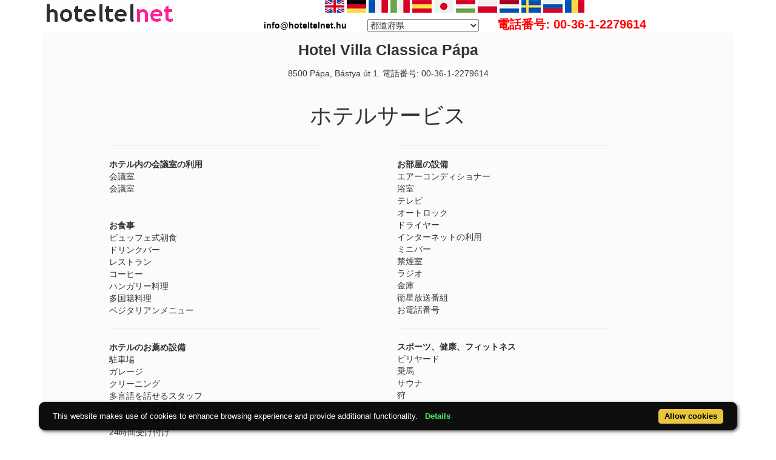

--- FILE ---
content_type: text/html; charset=UTF-8
request_url: https://www.hoteltelnet.hu/jp/hotel-villa-classica-papa-hungary/szallodai-szolgaltatasok.html
body_size: 7385
content:
<!DOCTYPE html><html lang="ja"><head><meta charset="utf-8"><meta http-equiv="X-UA-Compatible" content="IE=edge">
<title>ホテルサービス - ✔️ Hotel Villa Classica Pápa</title>
<meta name="keyword" content="ホテルサービス - ✔️ Hotel Villa Classica Pápa">
<meta name="description" content="ホテルサービス - ✔️ Hotel Villa Classica Pápa">
<meta name="viewport" content="width=device-width, initial-scale=1">
<meta name="subject" content="travel, reise, hotels, apartments, accomodations, budapest, hungary, wellness hotel, thermal hotel, balaton">
 <meta name="robots" content="index, follow, all">
<meta name="distribution" content="global"> 
<meta name="audience" content="all">
<meta property="og:title" content="ホテルサービス - ✔️ Hotel Villa Classica Pápa" />
<meta property="og:description" content="ホテルサービス - ✔️ Hotel Villa Classica Pápa" />
<meta property="og:url" content="https://www.hoteltelnet.hu/jp/hotel-villa-classica-papa-hungary/szallodai-szolgaltatasok.html" />
<meta property="og:image" content="https://www.hoteltelnet.hu/img/hotel/198/hotel-in-papa-hotel-villa-classica-papa-reception.jpg" />
<meta property="og:type" content="website" />
<link rel="shortcut icon" href="/favicon.ico" type="image/x-icon">
<link rel="stylesheet" href="https://cdnjs.cloudflare.com/ajax/libs/twitter-bootstrap/3.4.1/css/bootstrap.min.css" integrity="sha512-Dop/vW3iOtayerlYAqCgkVr2aTr2ErwwTYOvRFUpzl2VhCMJyjQF0Q9TjUXIo6JhuM/3i0vVEt2e/7QQmnHQqw==" crossorigin="anonymous" />
<link rel="stylesheet" href="https://cdnjs.cloudflare.com/ajax/libs/bootstrap-select/1.13.18/css/bootstrap-select.min.css" integrity="sha512-ARJR74swou2y0Q2V9k0GbzQ/5vJ2RBSoCWokg4zkfM29Fb3vZEQyv0iWBMW/yvKgyHSR/7D64pFMmU8nYmbRkg==" crossorigin="anonymous" />
<link rel="stylesheet" href="/tpl/assets/css/style.css">
<link rel="stylesheet" href="/tpl/assets/css/responsive.css">
<link rel="stylesheet" href="https://cdnjs.cloudflare.com/ajax/libs/iCheck/1.0.3/skins/all.min.css" integrity="sha512-wcKDxok85zB8F9HzgUwzzzPKJhHG7qMfC7bSKrZcFTC2wZXVhmgKNXYuid02cHVnFSC8KOJCXQ8M83UVA7v5Bw==" crossorigin="anonymous" />
<link rel="alternate" hreflang="en" href="https://www.hoteltelnet.hu/en/hotel-villa-classica-papa-hungary/szallodai-szolgaltatasok.html" /><link rel="alternate" hreflang="hu" href="https://www.hoteltelnet.hu/hu/hotel-villa-classica-papa-hungary/szallodai-szolgaltatasok.html" /><link rel="alternate" hreflang="de" href="https://www.hoteltelnet.hu/de/hotel-villa-classica-papa-hungary/szallodai-szolgaltatasok.html" /><link rel="alternate" hreflang="es" href="https://www.hoteltelnet.hu/es/hotel-villa-classica-papa-hungary/szallodai-szolgaltatasok.html" /><link rel="alternate" hreflang="nl" href="https://www.hoteltelnet.hu/nl/hotel-villa-classica-papa-hungary/szallodai-szolgaltatasok.html" /><link rel="alternate" hreflang="ja" href="https://www.hoteltelnet.hu/jp/hotel-villa-classica-papa-hungary/szallodai-szolgaltatasok.html" /><link rel="alternate" hreflang="sv" href="https://www.hoteltelnet.hu/se/hotel-villa-classica-papa-hungary/szallodai-szolgaltatasok.html" /><link rel="alternate" hreflang="ro" href="https://www.hoteltelnet.hu/ro/hotel-villa-classica-papa-hungary/szallodai-szolgaltatasok.html" /><link rel="alternate" hreflang="fr" href="https://www.hoteltelnet.hu/fr/hotel-villa-classica-papa-hungary/szallodai-szolgaltatasok.html" /><link rel="alternate" hreflang="it" href="https://www.hoteltelnet.hu/it/hotel-villa-classica-papa-hungary/szallodai-szolgaltatasok.html" /><link rel="alternate" hreflang="pl" href="https://www.hoteltelnet.hu/pl/hotel-villa-classica-papa-hungary/szallodai-szolgaltatasok.html" /><link rel="alternate" hreflang="ru" href="https://www.hoteltelnet.hu/ru/hotel-villa-classica-papa-hungary/szallodai-szolgaltatasok.html" />
<link rel="alternate" type="application/rss+xml" title="RSS Feed - Articles" href="/jp/feed.xml" />
<link rel="alternate" type="application/rss+xml" title="RSS Feed - Akciós szállás csomagok" href="/packagerss.xml" />
</head><body>
<div class="container">
<a href="https://www.hoteltelnet.hu/hu/"><img style="float:left; width:220px; height:40px;" src="/tpl/assets/img/logo.png"  alt="Hoteltelnet" title="Hoteltelnet"></a>
<div class="center">               
<a href="/en/hotel-villa-classica-papa-hungary/szallodai-szolgaltatasok.html" class="flag_en" data-toggle="tooltip" data-placement="bottom" title="English"></a>
<a href="/de/hotel-villa-classica-papa-hungary/szallodai-szolgaltatasok.html" class="flag_de" data-toggle="tooltip" data-placement="bottom" title="Deutsch"></a>
<a href="/fr/hotel-villa-classica-papa-hungary/szallodai-szolgaltatasok.html" class="flag_fr" data-toggle="tooltip" data-placement="bottom" title="Française"></a>
<a href="/it/hotel-villa-classica-papa-hungary/szallodai-szolgaltatasok.html" class="flag_it" data-toggle="tooltip" data-placement="bottom" title="Italiano"></a>
<a href="/es/hotel-villa-classica-papa-hungary/szallodai-szolgaltatasok.html" class="flag_es" data-toggle="tooltip" data-placement="bottom" title="Español"></a>
<a href="/jp/hotel-villa-classica-papa-hungary/szallodai-szolgaltatasok.html" class="flag_jp" data-toggle="tooltip" data-placement="bottom" title="日本語"></a>
<a href="/hu/hotel-villa-classica-papa-hungary/szallodai-szolgaltatasok.html" class="flag_hu" data-toggle="tooltip" data-placement="bottom" title="Magyar"></a>
<a href="/pl/hotel-villa-classica-papa-hungary/szallodai-szolgaltatasok.html" class="flag_pl" data-toggle="tooltip" data-placement="bottom" title="Polski"></a>
<a href="/nl/hotel-villa-classica-papa-hungary/szallodai-szolgaltatasok.html" class="flag_nl" data-toggle="tooltip" data-placement="bottom" title="Nederlands"></a>
<a href="/se/hotel-villa-classica-papa-hungary/szallodai-szolgaltatasok.html" class="flag_se" data-toggle="tooltip" data-placement="bottom" title="Svenska"></a>
<a href="/ru/hotel-villa-classica-papa-hungary/szallodai-szolgaltatasok.html" class="flag_ru" data-toggle="tooltip" data-placement="bottom" title="Pусский"></a>
<a href="/ro/hotel-villa-classica-papa-hungary/szallodai-szolgaltatasok.html" class="flag_ro" data-toggle="tooltip" data-placement="bottom" title="Românesc"></a>
<br>
<span style="color:black; padding-right:30px; font-weight:bold">info@hoteltelnet.hu</span> <select onchange='javascript:document.location = this.value;'><option>都道府県</option><option value='https://www.hoteltelnet.hu/jp/city/badacsony/'>Badacsony</option><option value='https://www.hoteltelnet.hu/jp/city/baja/'>Baja</option><option value='https://www.hoteltelnet.hu/jp/city/balatonalmadi/'>Balatonalmádi</option><option value='https://www.hoteltelnet.hu/jp/city/balatonboglar/'>Balatonboglár</option><option value='https://www.hoteltelnet.hu/jp/city/balatonfured/'>Balatonfüred</option><option value='https://www.hoteltelnet.hu/jp/city/balatongyorok/'>Balatongyörök</option><option value='https://www.hoteltelnet.hu/jp/city/balatonkenese/'>Balatonkenese</option><option value='https://www.hoteltelnet.hu/jp/city/balatonlelle/'>Balatonlelle</option><option value='https://www.hoteltelnet.hu/jp/city/balatonszarszo/'>Balatonszárszó</option><option value='https://www.hoteltelnet.hu/jp/city/balatonszemes/'>Balatonszemes</option><option value='https://www.hoteltelnet.hu/jp/city/balatonvilagos/'>Balatonvilágos</option><option value='https://www.hoteltelnet.hu/jp/city/bank/'>Bánk</option><option value='https://www.hoteltelnet.hu/jp/city/bekescsaba/'>Békéscsaba</option><option value='https://www.hoteltelnet.hu/jp/city/biatorbagy/'>Biatorbágy</option><option value='https://www.hoteltelnet.hu/jp/city/bikacs-kistape/'>Bikács-Kistápé</option><option value='https://www.hoteltelnet.hu/jp/city/budakeszi/'>Budakeszi</option><option value='https://www.hoteltelnet.hu/jp/city/budapest/'>Budapest</option><option value='https://www.hoteltelnet.hu/jp/city/bugyi/'>Bugyi</option><option value='https://www.hoteltelnet.hu/jp/city/buk/'>Bük</option><option value='https://www.hoteltelnet.hu/jp/city/bukfurdo/'>Bükfürdő</option><option value='https://www.hoteltelnet.hu/jp/city/cegled/'>Cegléd</option><option value='https://www.hoteltelnet.hu/jp/city/celldomolk/'>Celldömölk</option><option value='https://www.hoteltelnet.hu/jp/city/cserkeszolo/'>Cserkeszőlő</option><option value='https://www.hoteltelnet.hu/jp/city/debrecen/'>Debrecen</option><option value='https://www.hoteltelnet.hu/jp/city/demjen/'>Demjén</option><option value='https://www.hoteltelnet.hu/jp/city/dunapataj/'>Dunapataj</option><option value='https://www.hoteltelnet.hu/jp/city/eger/'>Eger</option><option value='https://www.hoteltelnet.hu/jp/city/egerszalok/'>Egerszalók</option><option value='https://www.hoteltelnet.hu/jp/city/erd/'>Érd</option><option value='https://www.hoteltelnet.hu/jp/city/esztergom/'>Esztergom</option><option value='https://www.hoteltelnet.hu/jp/city/felsotarkany-bukk/'>Felsőtárkány-Bükk</option><option value='https://www.hoteltelnet.hu/jp/city/galyateto/'>Galyatető</option><option value='https://www.hoteltelnet.hu/jp/city/gardony/'>Gárdony</option><option value='https://www.hoteltelnet.hu/jp/city/god/'>Göd</option><option value='https://www.hoteltelnet.hu/jp/city/godollo/'>Gödöllő</option><option value='https://www.hoteltelnet.hu/jp/city/gosztola/'>Gosztola</option><option value='https://www.hoteltelnet.hu/jp/city/gyenesdias/'>Gyenesdiás</option><option value='https://www.hoteltelnet.hu/jp/city/gyomro/'>Gyömrő</option><option value='https://www.hoteltelnet.hu/jp/city/gyor/'>Győr</option><option value='https://www.hoteltelnet.hu/jp/city/gyula/'>Gyula</option><option value='https://www.hoteltelnet.hu/jp/city/hajduszoboszlo/'>Hajdúszoboszló</option><option value='https://www.hoteltelnet.hu/jp/city/harkany/'>Harkány</option><option value='https://www.hoteltelnet.hu/jp/city/hedervar/'>Hédervár</option><option value='https://www.hoteltelnet.hu/jp/city/herceghalom/'>Herceghalom</option><option value='https://www.hoteltelnet.hu/jp/city/heviz/'>Hévíz</option><option value='https://www.hoteltelnet.hu/jp/city/holloko/'>Hollókő</option><option value='https://www.hoteltelnet.hu/jp/city/inarcs/'>Inárcs</option><option value='https://www.hoteltelnet.hu/jp/city/jaszapati/'>Jászapáti</option><option value='https://www.hoteltelnet.hu/jp/city/kecskemet/'>Kecskemét</option><option value='https://www.hoteltelnet.hu/jp/city/keszthely/'>Keszthely</option><option value='https://www.hoteltelnet.hu/jp/city/kiskoros/'>Kiskőrös</option><option value='https://www.hoteltelnet.hu/jp/city/kistelek/'>Kistelek</option><option value='https://www.hoteltelnet.hu/jp/city/kormend/'>Körmend</option><option value='https://www.hoteltelnet.hu/jp/city/koszeg/'>Kőszeg</option><option value='https://www.hoteltelnet.hu/jp/city/lenti/'>Lenti</option><option value='https://www.hoteltelnet.hu/jp/city/mako/'>Makó</option><option value='https://www.hoteltelnet.hu/jp/city/matrahaza/'>Mátraháza</option><option value='https://www.hoteltelnet.hu/jp/city/matraszentimre/'>Mátraszentimre</option><option value='https://www.hoteltelnet.hu/jp/city/mezokovesd/'>Mezőkövesd</option><option value='https://www.hoteltelnet.hu/jp/city/miskolc/'>Miskolc</option><option value='https://www.hoteltelnet.hu/jp/city/miskolctapolca/'>Miskolctapolca</option><option value='https://www.hoteltelnet.hu/jp/city/mogyorod/'>Mogyoród</option><option value='https://www.hoteltelnet.hu/jp/city/mor/'>Mór</option><option value='https://www.hoteltelnet.hu/jp/city/morahalom/'>Mórahalom</option><option value='https://www.hoteltelnet.hu/jp/city/mosonmagyarovar/'>Mosonmagyaróvár</option><option value='https://www.hoteltelnet.hu/jp/city/murau/'>Murau</option><option value='https://www.hoteltelnet.hu/jp/city/nagykanizsa/'>Nagykanizsa</option><option value='https://www.hoteltelnet.hu/jp/city/noszvaj/'>Noszvaj</option><option value='https://www.hoteltelnet.hu/jp/city/nyiradony/'>Nyíradony</option><option value='https://www.hoteltelnet.hu/jp/city/nyiregyhaza/'>Nyíregyháza</option><option value='https://www.hoteltelnet.hu/jp/city/oroshaza-gyoparosfurdo/'>Orosháza-Gyopárosfürdő</option><option value='https://www.hoteltelnet.hu/jp/city/papa/'>Pápa</option><option value='https://www.hoteltelnet.hu/jp/city/paty/'>Páty</option><option value='https://www.hoteltelnet.hu/jp/city/pecs/'>Pécs</option><option value='https://www.hoteltelnet.hu/jp/city/poroszlo/'>Poroszló</option><option value='https://www.hoteltelnet.hu/jp/city/rabafuzes/'>Rábafüzes</option><option value='https://www.hoteltelnet.hu/jp/city/rackeve/'>Ráckeve</option><option value='https://www.hoteltelnet.hu/jp/city/sarvar/'>Sárvár</option><option value='https://www.hoteltelnet.hu/jp/city/sikonda/'>Sikonda</option><option value='https://www.hoteltelnet.hu/jp/city/simontornya/'>Simontornya</option><option value='https://www.hoteltelnet.hu/jp/city/siofok/'>Siófok</option><option value='https://www.hoteltelnet.hu/jp/city/sobor/'>Sobor</option><option value='https://www.hoteltelnet.hu/jp/city/sopron/'>Sopron</option><option value='https://www.hoteltelnet.hu/jp/city/sumeg/'>Sümeg</option><option value='https://www.hoteltelnet.hu/jp/city/szeged/'>Szeged</option><option value='https://www.hoteltelnet.hu/jp/city/szekesfehervar/'>Székesfehérvár</option><option value='https://www.hoteltelnet.hu/jp/city/szentgotthard/'>Szentgotthárd</option><option value='https://www.hoteltelnet.hu/jp/city/szigetszentmiklos/'>Szigetszentmiklós</option><option value='https://www.hoteltelnet.hu/jp/city/szilvasvarad/'>Szilvásvárad</option><option value='https://www.hoteltelnet.hu/jp/city/tarcal/'>Tarcal</option><option value='https://www.hoteltelnet.hu/jp/city/tatabanya/'>Tatabánya</option><option value='https://www.hoteltelnet.hu/jp/city/tihany/'>Tihany</option><option value='https://www.hoteltelnet.hu/jp/city/tiszafured/'>Tiszafüred</option><option value='https://www.hoteltelnet.hu/jp/city/tiszakecske/'>Tiszakécske</option><option value='https://www.hoteltelnet.hu/jp/city/tokaj/'>Tokaj</option><option value='https://www.hoteltelnet.hu/jp/city/torokbalint/'>Törökbálint</option><option value='https://www.hoteltelnet.hu/jp/city/ujhartyan/'>Újhartyán</option><option value='https://www.hoteltelnet.hu/jp/city/vecses/'>Vecsés</option><option value='https://www.hoteltelnet.hu/jp/city/veszprem/'>Veszprém</option><option value='https://www.hoteltelnet.hu/jp/city/visegrad/'>Visegrád</option><option value='https://www.hoteltelnet.hu/jp/city/vonyarcvashegy/'>Vonyarcvashegy</option><option value='https://www.hoteltelnet.hu/jp/city/zalakaros/'>Zalakaros</option><option value='https://www.hoteltelnet.hu/jp/city/zalaszentgrot/'>Zalaszentgrót</option><option value='https://www.hoteltelnet.hu/jp/city/zsambek/'>Zsámbék</option></select><span style="color:red; font-size:20px; padding-left:30px; font-weight:bold;">電話番号: 00-36-1-2279614</span>
</div></div>
<div class="content-area single-property p0" style="background-color: #FFF;">
		<script src="https://code.jquery.com/jquery-3.6.0.slim.min.js" integrity="sha256-u7e5khyithlIdTpu22PHhENmPcRdFiHRjhAuHcs05RI=" crossorigin="anonymous"></script>
		<div class="container">
		<div class="clearfix">
		<div class="col-md-12" style="background-color: rgb(251, 251, 251);">
		<div>
		<div class="single-property-wrapper">
		<div class="section">
		<div class="center"><h1 style="font-size:25px; margin:0px; font-weight:bold;">Hotel Villa Classica Pápa</h1>
	</div>
		</div>
		
		<div class="center" style="float:none;">
		
		<div class="col-md-12 center-block">
		
		8500 Pápa, Bástya út 1.
		電話番号: 00-36-1-2279614
		</div>
		</div>
		<div class="clear"> </div>
		<div class="s-property-content"> <br><div class="center"><h2>ホテルサービス</h2></div>
		<div class="row"><div class="col-md-4 col-md-offset-1 col-sm-12">
		<hr><b>ホテル内の会議室の利用</b><br>会議室<br>会議室<br><hr><b>お食事</b><br>ビュッフェ式朝食<br>ドリンクバー<br>レストラン<br>コーヒー<br>ハンガリー料理<br>多国籍料理<br>ベジタリアンメニュー<br><hr><b>ホテルのお薦め設備</b><br>駐車場<br>ガレージ<br>クリーニング<br>多言語を話せるスタッフ<br>プログラムの構成<br>ペットの許可<br>24時間受け付け<br>ルームサービス<br></div><div class="col-md-4 col-md-offset-1 col-sm-12"><hr><b>お部屋の設備</b><br>エアーコンディショナー<br>浴室<br>テレビ<br>オートロック<br>ドライヤー<br>インターネットの利用<br>ミニバー<br>禁煙室<br>ラジオ<br>金庫<br>衛星放送番組<br>お電話番号<br><hr><b>スポーツ、健康、フィットネス</b><br>ビリヤード<br>乗馬<br>サウナ<br>狩<br>
		
		</div></div><br><div class="center">
		<div class="vissza-gomb-szurke">
		<a href='/jp/hotel-villa-classica-papa-hungary/'> ✔️ Hotel Villa Classica Pápa ****</a> 宿泊施設に戻る
		
		</div></div>
		</div></div>
		
		</div></div>
			<div class="center"><div class="cim-doboz2"><a style="color:#000;" id="akcioscsomagok">パッケージの特典 - Hotel Villa Classica Pápa</a></div> </div><br>
			<div class='csomag-ar' style='text-align:left; margin-bottom:5px;'>
			<img class='kep-keret' alt='✔️ Hotel Villa Classica Pápa' style='width:150px; height:100px; float:left; margin-right:10px;' src='/img/hotel/198/index.jpg'><a href='pack-19772-✔️-napi-ar-a-papai-hotel-villa-classicaban.html' title='✔️ Napi ár a pápai Hotel Villa Classicában  (min. 1 夜)'>✔️ Napi ár a pápai Hotel Villa Classicában  (min. 1 夜) </a><b><br>2026.01.05 - 2026.12.20</b><br><p>Napi &aacute;r a p&aacute;pai Hotel Villa Classic&aacute;ban (min. 1 &eacute;j) 25.000 Ft / fő / &eacute;j &aacute;rt&oacute;l / sv&eacute;dasztalos reggeli / wellness r&eacute;szleg / f&uuml;rdők&ouml;peny haszn&aacute;lat / Safari klub / ingyenes wifi /</p><script type="application/ld+json">
			{
			"@context": "http://schema.org",
			"@type": "Event",
			"name": "✔️ Napi ár a pápai Hotel Villa Classicában (min. 1 夜)",
			"url": "https://www.hoteltelnet.hu/jp/hotel-villa-classica-papa-hungary/pack-19772-✔️-napi-ar-a-papai-hotel-villa-classicaban.html",
			"startDate": "2026-01-05 00:00:00 T00:00:00",
			"endDate": "2026-12-20 00:00:00 T23:59:59",
			"image": "https://www.hoteltelnet.hu/img/hotel/198/index.jpg",
			"description": "<p>Napi &aacute;r a p&aacute;pai Hotel Villa Classic&aacute;ban (min. 1 &eacute;j) 25.000 Ft / fő / &eacute;j &aacute;rt&oacute;l / sv&eacute;dasztalos reggeli / wellness r&eacute;szleg / f&uuml;rdők&ouml;peny haszn&aacute;lat / Safari klub / ingyenes wifi /</p>",
			"location": {
			"@type": "place",
			"address": "8500 Pápa, Bástya út 1.",
			"name": "✔️ Hotel Villa Classica Pápa"
			},
			"offers": {
			"@type": "Offer",
			"url": "https://www.hoteltelnet.hu/jp/hotel-villa-classica-papa-hungary/pack-19772-✔️-napi-ar-a-papai-hotel-villa-classicaban.html",
			"availability": "http://schema.org/InStock",
			"validFrom": "2026-01-05 00:00:00 T00:00:00",
			"validThrough": "2026-12-20 00:00:00 T23:59:59",
			"price": "25.000",
			"priceCurrency": "HUF"
			}
			}
			</script><div style="margin-left:165px;"><b>朝食のみ</b><br><a class='cim-doboz3' href='pack-19772-✔️-napi-ar-a-papai-hotel-villa-classicaban.html' title='✔️ Hotel Villa Classica Pápa - ✔️ Napi ár a pápai Hotel Villa Classicában  (min. 1 夜)'>ビュー</a><a class="cim-doboz4" target="_blank" href="https://translate.google.com/translate?hl=en&sl=auto&tl=ja&u=https://www.hoteltelnet.hu/jp/hotel-villa-classica-papa-hungary/pack-19772-✔️-napi-ar-a-papai-hotel-villa-classicaban.html">このパッケージを翻訳する</a>   </div></div><div class='csomag-ar' style='text-align:left; margin-bottom:5px;'>
			<img class='kep-keret' alt='✔️ Hotel Villa Classica Pápa' style='width:150px; height:100px; float:left; margin-right:10px;' src='/img/hotel/198/index.jpg'><a href='pack-19879-✔️-hotel-villa-classica-hetvegi-akcio-reggelivel-papan.html' title='✔️ Hotel Villa Classica hétvégi akció reggelivel Pápán  (min. 2 夜)'>✔️ Hotel Villa Classica hétvégi akció reggelivel Pápán  (min. 2 夜) </a><b><br>2026.01.05 - 2026.12.20</b><br><p>Hotel Villa Classica h&eacute;tv&eacute;gi akci&oacute; reggelivel P&aacute;p&aacute;n (min. 2 &eacute;j) 21.250 Ft / fő / &eacute;j &aacute;rt&oacute;l / sv&eacute;dasztalos reggeli / wellness r&eacute;szleg / f&uuml;rdők&ouml;peny haszn&aacute;lat / Safari klub / ingyenes wifi /</p><script type="application/ld+json">
			{
			"@context": "http://schema.org",
			"@type": "Event",
			"name": "✔️ Hotel Villa Classica hétvégi akció reggelivel Pápán (min. 2 夜)",
			"url": "https://www.hoteltelnet.hu/jp/hotel-villa-classica-papa-hungary/pack-19879-✔️-hotel-villa-classica-hetvegi-akcio-reggelivel-papan.html",
			"startDate": "2026-01-05 00:00:00 T00:00:00",
			"endDate": "2026-12-20 00:00:00 T23:59:59",
			"image": "https://www.hoteltelnet.hu/img/hotel/198/index.jpg",
			"description": "<p>Hotel Villa Classica h&eacute;tv&eacute;gi akci&oacute; reggelivel P&aacute;p&aacute;n (min. 2 &eacute;j) 21.250 Ft / fő / &eacute;j &aacute;rt&oacute;l / sv&eacute;dasztalos reggeli / wellness r&eacute;szleg / f&uuml;rdők&ouml;peny haszn&aacute;lat / Safari klub / ingyenes wifi /</p>",
			"location": {
			"@type": "place",
			"address": "8500 Pápa, Bástya út 1.",
			"name": "✔️ Hotel Villa Classica Pápa"
			},
			"offers": {
			"@type": "Offer",
			"url": "https://www.hoteltelnet.hu/jp/hotel-villa-classica-papa-hungary/pack-19879-✔️-hotel-villa-classica-hetvegi-akcio-reggelivel-papan.html",
			"availability": "http://schema.org/InStock",
			"validFrom": "2026-01-05 00:00:00 T00:00:00",
			"validThrough": "2026-12-20 00:00:00 T23:59:59",
			"price": "21.250",
			"priceCurrency": "HUF"
			}
			}
			</script><div style="margin-left:165px;"><b>朝食のみ</b><br><a class='cim-doboz3' href='pack-19879-✔️-hotel-villa-classica-hetvegi-akcio-reggelivel-papan.html' title='✔️ Hotel Villa Classica Pápa - ✔️ Hotel Villa Classica hétvégi akció reggelivel Pápán  (min. 2 夜)'>ビュー</a><a class="cim-doboz4" target="_blank" href="https://translate.google.com/translate?hl=en&sl=auto&tl=ja&u=https://www.hoteltelnet.hu/jp/hotel-villa-classica-papa-hungary/pack-19879-✔️-hotel-villa-classica-hetvegi-akcio-reggelivel-papan.html">このパッケージを翻訳する</a>   </div></div><div class='csomag-ar' style='text-align:left; margin-bottom:5px;'>
			<img class='kep-keret' alt='✔️ Hotel Villa Classica Pápa' style='width:150px; height:100px; float:left; margin-right:10px;' src='/img/hotel/198/index.jpg'><a href='pack-19880-✔️-hotel-villa-classica-hetvegi-akcio-felpanzioval-papan.html' title='✔️ Hotel Villa Classica hétvégi akció félpanzióval Pápán  (min. 2 夜)'>✔️ Hotel Villa Classica hétvégi akció félpanzióval Pápán  (min. 2 夜) </a><b><br>2026.01.05 - 2026.12.20</b><br><p>Hotel Villa Classica h&eacute;tv&eacute;gi akci&oacute; f&eacute;lpanzi&oacute;val P&aacute;p&aacute;n (min. 2 &eacute;j) 31.810 Ft / fő / &eacute;j &aacute;rt&oacute;l / f&eacute;lpanzi&oacute; / wellness r&eacute;szleg / f&uuml;rdők&ouml;peny haszn&aacute;lat / Safari klub / ingyenes wifi /</p><script type="application/ld+json">
			{
			"@context": "http://schema.org",
			"@type": "Event",
			"name": "✔️ Hotel Villa Classica hétvégi akció félpanzióval Pápán (min. 2 夜)",
			"url": "https://www.hoteltelnet.hu/jp/hotel-villa-classica-papa-hungary/pack-19880-✔️-hotel-villa-classica-hetvegi-akcio-felpanzioval-papan.html",
			"startDate": "2026-01-05 00:00:00 T00:00:00",
			"endDate": "2026-12-20 00:00:00 T23:59:59",
			"image": "https://www.hoteltelnet.hu/img/hotel/198/index.jpg",
			"description": "<p>Hotel Villa Classica h&eacute;tv&eacute;gi akci&oacute; f&eacute;lpanzi&oacute;val P&aacute;p&aacute;n (min. 2 &eacute;j) 31.810 Ft / fő / &eacute;j &aacute;rt&oacute;l / f&eacute;lpanzi&oacute; / wellness r&eacute;szleg / f&uuml;rdők&ouml;peny haszn&aacute;lat / Safari klub / ingyenes wifi /</p>",
			"location": {
			"@type": "place",
			"address": "8500 Pápa, Bástya út 1.",
			"name": "✔️ Hotel Villa Classica Pápa"
			},
			"offers": {
			"@type": "Offer",
			"url": "https://www.hoteltelnet.hu/jp/hotel-villa-classica-papa-hungary/pack-19880-✔️-hotel-villa-classica-hetvegi-akcio-felpanzioval-papan.html",
			"availability": "http://schema.org/InStock",
			"validFrom": "2026-01-05 00:00:00 T00:00:00",
			"validThrough": "2026-12-20 00:00:00 T23:59:59",
			"price": "31.810",
			"priceCurrency": "HUF"
			}
			}
			</script><div style="margin-left:165px;"><b>一泊二食付き</b><br><a class='cim-doboz3' href='pack-19880-✔️-hotel-villa-classica-hetvegi-akcio-felpanzioval-papan.html' title='✔️ Hotel Villa Classica Pápa - ✔️ Hotel Villa Classica hétvégi akció félpanzióval Pápán  (min. 2 夜)'>ビュー</a><a class="cim-doboz4" target="_blank" href="https://translate.google.com/translate?hl=en&sl=auto&tl=ja&u=https://www.hoteltelnet.hu/jp/hotel-villa-classica-papa-hungary/pack-19880-✔️-hotel-villa-classica-hetvegi-akcio-felpanzioval-papan.html">このパッケージを翻訳する</a>   </div></div><div class="center">
			<div class="vissza-gomb-szurke">
			<a href='/jp/hotel-villa-classica-papa-hungary/'> ✔️ Hotel Villa Classica Pápa ****</a> 宿泊施設に戻る
			
			</div></div> 
		</div></div></div>
<div class="footer-copy">
<div class="container" style="text-align: center;">
<a title="Balatonfüred 割引ウェルネスホテル、アパートメント、宿泊施設" href="https://balatonfured.hoteltelnet.hu/jp/">Balatonfüred</a> |
<a title="Debrecen 割引ウェルネスホテル、アパートメント、宿泊施設" href="https://debrecen.hoteltelnet.hu/jp/">Debrecen</a> |
<a title="Eger 割引ウェルネスホテル、アパートメント、宿泊施設" href="https://eger.hoteltelnet.hu/jp/">Eger</a> |
<a title="Győr 割引ウェルネスホテル、アパートメント、宿泊施設" href="https://gyor.hoteltelnet.hu/jp/">Győr</a> |
<a title="Hajdúszoboszló 割引ウェルネスホテル、アパートメント、宿泊施設" href="https://hajduszoboszlo.hoteltelnet.hu/jp/">Hajdúszoboszló</a> |
<a title="Hévíz 割引ウェルネスホテル、アパートメント、宿泊施設" href="https://heviz.hoteltelnet.hu/jp/">Hévíz</a> |
<a title="Kecskemét 割引ウェルネスホテル、アパートメント、宿泊施設" href="https://kecskemet.hoteltelnet.hu/jp/">Kecskemét</a> |
<a title="Pécs 割引ウェルネスホテル、アパートメント、宿泊施設" href="https://pecs.hoteltelnet.hu/jp/">Pécs</a> |
<a title="Sárvár 割引ウェルネスホテル、アパートメント、宿泊施設" href="https://sarvar.hoteltelnet.hu/jp/">Sárvár</a> |
<a title="Siófok 割引ウェルネスホテル、アパートメント、宿泊施設" href="https://siofok.hoteltelnet.hu/jp/">Siófok</a> |
<a title="Sopron 割引ウェルネスホテル、アパートメント、宿泊施設" href="https://sopron.hoteltelnet.hu/jp/">Sopron</a> |
<a title="Szeged 割引ウェルネスホテル、アパートメント、宿泊施設" href="https://szeged.hoteltelnet.hu/jp/">Szeged</a> |
<a title="Székesfehérvár 割引ウェルネスホテル、アパートメント、宿泊施設" href="https://szekesfehervar.hoteltelnet.hu/jp/">Székesfehérvár</a> |
<a title="Tihany 割引ウェルネスホテル、アパートメント、宿泊施設" href="https://tihany.hoteltelnet.hu/jp/">Tihany</a> |
<a title="Zalakaros 割引ウェルネスホテル、アパートメント、宿泊施設" href="https://zalakaros.hoteltelnet.hu/jp/">Zalakaros</a> |
<a title="Balaton 割引ウェルネスホテル、アパートメント、宿泊施設" href="https://balaton.hoteltelnet.hu/jp/">Balaton</a> |
<a title="Budapest 割引ウェルネスホテル、アパートメント、宿泊施設" href="https://budapest.hoteltelnet.hu/jp/">Budapest</a> |
<a title="Formula-1 割引ウェルネスホテル、アパートメント、宿泊施設" href="https://formula1.hoteltelnet.hu/jp/">Formula-1</a> |
<a title="Budapest Hotels 割引ウェルネスホテル、アパートメント、宿泊施設" href="https://budapest-hotels.hoteltelnet.hu/jp/">Budapest Hotels</a> |
<a title="Visegrád 割引ウェルネスホテル、アパートメント、宿泊施設" href="https://visegrad.hoteltelnet.hu/jp/">Visegrád</a> |
<a title="Mosonmagyaróvár 割引ウェルネスホテル、アパートメント、宿泊施設" href="https://mosonmagyarovar.hoteltelnet.hu/jp/">Mosonmagyaróvár</a> |
<a title="Cserkeszőlő 割引ウェルネスホテル、アパートメント、宿泊施設" href="https://cserkeszolo.hoteltelnet.hu/jp/">Cserkeszőlő</a> |
<a title="Egerszalók 割引ウェルネスホテル、アパートメント、宿泊施設" href="https://egerszalok.hoteltelnet.hu/jp/">Egerszalók</a> |
<a title="Keszthely 割引ウェルネスホテル、アパートメント、宿泊施設" href="https://keszthely.hoteltelnet.hu/jp/">Keszthely</a> |
<a title="Mezőkövesd 割引ウェルネスホテル、アパートメント、宿泊施設" href="https://mezokovesd.hoteltelnet.hu/jp/">Mezőkövesd</a> |
<a title="Miskolctapolca 割引ウェルネスホテル、アパートメント、宿泊施設" href="https://miskolctapolca.hoteltelnet.hu/jp/">Miskolctapolca</a> |
<a title="Veszprém 割引ウェルネスホテル、アパートメント、宿泊施設" href="https://veszprem.hoteltelnet.hu/jp/">Veszprém</a> |
<a title="Szilvásvarad 割引ウェルネスホテル、アパートメント、宿泊施設" href="https://szilvasvarad.hoteltelnet.hu/jp/">Szilvásvarad</a> |
<a title="Tarcal 割引ウェルネスホテル、アパートメント、宿泊施設" href="https://tarcal.hoteltelnet.hu/jp/">Tarcal</a> |
<a title="Gyula 割引ウェルネスホテル、アパートメント、宿泊施設" href="https://gyula.hoteltelnet.hu/jp/">Gyula</a> |
<a title="Tokaj 割引ウェルネスホテル、アパートメント、宿泊施設" href="https://tokaj.hoteltelnet.hu/jp/">Tokaj</a> 
<br>
<br>&copy; 2002 - 2026
 <a href="https://www.hoteltelnet.hu">www.hoteltelnet.hu</a> Magyarország Tel: +36 (1) 227-9614 E-mail: <a href="mailto:info@hoteltelnet.hu">info@hoteltelnet.hu</a><br>Hoteltel Kft. | <a href="https://www.hoteltelnet.hu/jp/partners/">旅行ホテルパートナー</a> | <a href="https://www.hoteltelnet.hu/jp/aff/">一般的な使用条件</a> | <a href="https://www.hoteltelnet.hu/jp/privacy/">個人情報保護方針</a> 
<a href="https://www.hoteltelnet.hu/jp/feed.xml" title="RSS"><img style="width:16px; height:16px;" alt="rss feed" src="/tpl/assets/img/feed.png"></a>
<a href="https://www.hoteltelnet.hu/packagerss.xml" title="Csomag RSS"><img style="width:16px; height:16px;" alt="rss feed" src="/tpl/assets/img/feed.png"></a><br>
<a href="https://www.hoteltelnet.hu/jp/" title="✔️ 安いブダペストのマンション, ホテル予約">✔️ 安いブダペストのマンション, ホテル予約</a>
</div>
</div>

<script src="https://cdnjs.cloudflare.com/ajax/libs/jquery/3.6.0/jquery.min.js" integrity="sha512-894YE6QWD5I59HgZOGReFYm4dnWc1Qt5NtvYSaNcOP+u1T9qYdvdihz0PPSiiqn/+/3e7Jo4EaG7TubfWGUrMQ==" crossorigin="anonymous"></script>
<script src="https://cdnjs.cloudflare.com/ajax/libs/iCheck/1.0.3/icheck.min.js" integrity="sha512-RGDpUuNPNGV62jwbX1n/jNVUuK/z/GRbasvukyOim4R8gUEXSAjB4o0gBplhpO8Mv9rr7HNtGzV508Q1LBGsfA==" crossorigin="anonymous"></script>
<script src="https://cdnjs.cloudflare.com/ajax/libs/twitter-bootstrap/3.4.1/js/bootstrap.min.js" integrity="sha512-oBTprMeNEKCnqfuqKd6sbvFzmFQtlXS3e0C/RGFV0hD6QzhHV+ODfaQbAlmY6/q0ubbwlAM/nCJjkrgA3waLzg==" crossorigin="anonymous"></script>
<script src="https://cdnjs.cloudflare.com/ajax/libs/bootstrap-select/1.13.18/js/bootstrap-select.min.js" integrity="sha512-yDlE7vpGDP7o2eftkCiPZ+yuUyEcaBwoJoIhdXv71KZWugFqEphIS3PU60lEkFaz8RxaVsMpSvQxMBaKVwA5xg==" crossorigin="anonymous"></script>
<script src="https://cdnjs.cloudflare.com/ajax/libs/bootstrap-hover-dropdown/2.2.1/bootstrap-hover-dropdown.min.js"></script>
<script src="https://cdnjs.cloudflare.com/ajax/libs/moment.js/2.29.1/moment.min.js"></script>
<script src="https://cdnjs.cloudflare.com/ajax/libs/bootstrap-daterangepicker/3.0.5/daterangepicker.min.js" integrity="sha512-mh+AjlD3nxImTUGisMpHXW03gE6F4WdQyvuFRkjecwuWLwD2yCijw4tKA3NsEFpA1C3neiKhGXPSIGSfCYPMlQ==" crossorigin="anonymous"></script>
<script src="https://cdn.jsdelivr.net/npm/cookie-bar/cookiebar-latest.min.js?theme=flying&always=1&noGeoIp=1&scrolling=1"></script>
<script>

$("#gyerekek").change(function(){
$(this).find("option:selected").each(function(){
var optionValue = $(this).attr("value");
if(optionValue){
$(".box").not("." + optionValue).hide();
for (var i = 0; i <= optionValue; i++) {
$("." + i).show();
$("." + i).css("display", "inline-block");
}} else{
$(".box").hide();
}
});
}).change();

</script>


<script>
$('[data-toggle=tooltip]').tooltip();

$('input').iCheck({
        checkboxClass: 'icheckbox_square-yellow',
        radioClass: 'iradio_square-yellow',
        increaseArea: '20%' // optional
    });

</script>
<script>$('#erkezes').daterangepicker({
'autoApply': true,
'singleDatePicker': true,
'locale': {
'format': 'YYYY-MM-DD',
'separator': ' - ',
'applyLabel': 'Apply',
'cancelLabel': 'Cancel',
'fromLabel': 'From',
'toLabel': 'To',
'customRangeLabel': 'Custom',
'weekLabel': 'W',
'daysOfWeek': [
'(日)',
'(月)',
'(火)',
'(水)',
'(木)',
'(金)',
'(土)'
],
'monthNames': [
'1月',
'2月',
'3月',
'4月',
'5月',
'6月',
'7月',
'8月',
'9月',
'10月',
'11月',
'12月'
],
'firstDay': 1
},
'startDate': '{erkezes}',
'minDate': new Date()
}, function(start) {
var start1 = moment(start).add(1, 'days');
$('#tavozas').data('daterangepicker').setStartDate(start1.format('YYYY-MM-DD'));
$('#tavozas').data('daterangepicker').setEndDate(start1.format('YYYY-MM-DD'));
$('#tavozas').daterangepicker({
'autoApply': true,
'singleDatePicker': true,
'locale': {
'format': 'YYYY-MM-DD',
'separator': ' - ',
'applyLabel': 'Apply',
'cancelLabel': 'Cancel',
'fromLabel': 'From',
'toLabel': 'To',
'customRangeLabel': 'Custom',
'weekLabel': 'W',
'daysOfWeek': [
'(日)',
'(月)',
'(火)',
'(水)',
'(木)',
'(金)',
'(土)'
],
'monthNames': [
'1月',
'2月',
'3月',
'4月',
'5月',
'6月',
'7月',
'8月',
'9月',
'10月',
'11月',
'12月'
],
'firstDay': 1
},
'startDate': '{tavozas}',
'minDate': start1.format('YYYY-MM-DD')
}, function(start, end, label) {
});
$('#erkezes').on('show.daterangepicker', function(ev, picker) {
document.getElementById('erkezes').style.backgroundColor = 'lightgrey';
});
$('#erkezes').on('hide.daterangepicker', function(ev, picker) {
document.getElementById('erkezes').style.backgroundColor = '';
});
$('#erkezes').on('apply.daterangepicker', function(ev, picker) {
document.getElementById('tavozas').focus();
});
$('#tavozas').on('show.daterangepicker', function(ev, picker) {
document.getElementById('tavozas').style.backgroundColor = 'lightgrey';
});
$('#tavozas').on('hide.daterangepicker', function(ev, picker) {
document.getElementById('tavozas').style.backgroundColor = '';
document.getElementById('tavozas').blur();
});
$('#tavozas').on('apply.daterangepicker', function(ev, picker) {
document.getElementById('tavozas').style.backgroundColor = '';
document.getElementById('tavozas').blur();
});
});
$('#tavozas').daterangepicker({
'autoApply': true,
'singleDatePicker': true,
'locale': {
'format': 'YYYY-MM-DD',
'separator': ' - ',
'applyLabel': 'Apply',
'cancelLabel': 'Cancel',
'fromLabel': 'From',
'toLabel': 'To',
'customRangeLabel': 'Custom',
'weekLabel': 'W',
'daysOfWeek': [
'(日)',
'(月)',
'(火)',
'(水)',
'(木)',
'(金)',
'(土)'
],
'monthNames': [
'1月',
'2月',
'3月',
'4月',
'5月',
'6月',
'7月',
'8月',
'9月',
'10月',
'11月',
'12月'
],
'firstDay': 1
},
'startDate': '{tavozas}',
'minDate': moment(new Date()).add(1, 'days')
}, function(start, end, label) {
});
$('#erkezes2').daterangepicker({
'autoApply': true,
'singleDatePicker': true,
'locale': {
'format': 'YYYY-MM-DD',
'separator': ' - ',
'applyLabel': 'Apply',
'cancelLabel': 'Cancel',
'fromLabel': 'From',
'toLabel': 'To',
'customRangeLabel': 'Custom',
'weekLabel': 'W',
'daysOfWeek': [
'(日)',
'(月)',
'(火)',
'(水)',
'(木)',
'(金)',
'(土)'
],
'monthNames': [
'1月',
'2月',
'3月',
'4月',
'5月',
'6月',
'7月',
'8月',
'9月',
'10月',
'11月',
'12月'
],
'firstDay': 1
},
'startDate': '{erkezes}',
'minDate': new Date()
}, function(start) {
var start1 = moment(start).add(1, 'days');
$('#tavozas2').data('daterangepicker').setStartDate(start1.format('YYYY-MM-DD'));
$('#tavozas2').data('daterangepicker').setEndDate(start1.format('YYYY-MM-DD'));
$('#tavozas2').daterangepicker({
'autoApply': true,
'singleDatePicker': true,
'locale': {
'format': 'YYYY-MM-DD',
'separator': ' - ',
'applyLabel': 'Apply',
'cancelLabel': 'Cancel',
'fromLabel': 'From',
'toLabel': 'To',
'customRangeLabel': 'Custom',
'weekLabel': 'W',
'daysOfWeek': [
'(日)',
'(月)',
'(火)',
'(水)',
'(木)',
'(金)',
'(土)'
],
'monthNames': [
'1月',
'2月',
'3月',
'4月',
'5月',
'6月',
'7月',
'8月',
'9月',
'10月',
'11月',
'12月'
],
'firstDay': 1
},
'startDate': '{tavozas}',
'minDate': start1.format('YYYY-MM-DD')
}, function(start, end, label) {
document.getElementById('tavozas2').style.backgroundColor = '';
document.getElementById('tavozas2').style.backgroundColor = '';
});
$('#erkezes2').on('show.daterangepicker', function(ev, picker) {
document.getElementById('erkezes2').style.backgroundColor = 'lightgrey';
});
$('#erkezes2').on('hide.daterangepicker', function(ev, picker) {
document.getElementById('erkezes2').style.backgroundColor = '';
});
$('#tavozas2').on('show.daterangepicker', function(ev, picker) {
document.getElementById('tavozas2').style.backgroundColor = 'lightgrey';
document.getElementById('tavozas2').focus();
});
$('#tavozas2').on('hide.daterangepicker', function(ev, picker) {
document.getElementById('tavozas2').style.backgroundColor = '';
document.getElementById('tavozas2').blur();
});
$('#erkezes2').on('apply.daterangepicker', function(ev, picker) {
$('#tavozas2').data('daterangepicker').show();
});
});
$('#tavozas2').daterangepicker({
'autoApply': true,
'singleDatePicker': true,
'locale': {
'format': 'YYYY-MM-DD',
'separator': ' - ',
'applyLabel': 'Apply',
'cancelLabel': 'Cancel',
'fromLabel': 'From',
'toLabel': 'To',
'customRangeLabel': 'Custom',
'weekLabel': 'W',
'daysOfWeek': [
'(日)',
'(月)',
'(火)',
'(水)',
'(木)',
'(金)',
'(土)'
],
'monthNames': [
'1月',
'2月',
'3月',
'4月',
'5月',
'6月',
'7月',
'8月',
'9月',
'10月',
'11月',
'12月'
],
'firstDay': 1
},
'startDate': '{tavozas}',
'minDate': moment(new Date()).add(1, 'days')
}, function(start, end, label) {
document.getElementById('tavozas2').style.backgroundColor = '';
document.getElementById('tavozas2').style.backgroundColor = '';
});</script>


<script>
$('#erkezes').on('show.daterangepicker', function(ev, picker) {
document.getElementById('erkezes').style.backgroundColor = 'lightgrey';
});
$('#erkezes').on('hide.daterangepicker', function(ev, picker) {
document.getElementById('erkezes').style.backgroundColor = '';
});
$('#tavozas').on('show.daterangepicker', function(ev, picker) {
document.getElementById('tavozas').style.backgroundColor = 'lightgrey';
});
$('#tavozas').on('hide.daterangepicker', function(ev, picker) {
document.getElementById('tavozas').style.backgroundColor = '';
});
$('#erkezes').on('apply.daterangepicker', function(ev, picker) {
$('#tavozas').data('daterangepicker').show();
});
$('#tavozas').on('apply.daterangepicker', function(ev, picker) {
document.getElementById('tavozas').blur();
});
$('#erkezes2').on('show.daterangepicker', function(ev, picker) {
document.getElementById('erkezes2').style.backgroundColor = 'lightgrey';
});
$('#erkezes2').on('hide.daterangepicker', function(ev, picker) {
document.getElementById('erkezes2').style.backgroundColor = '';
});
$('#tavozas2').on('show.daterangepicker', function(ev, picker) {
document.getElementById('tavozas2').style.backgroundColor = 'lightgrey';
});
$('#tavozas2').on('hide.daterangepicker', function(ev, picker) {
document.getElementById('tavozas2').style.backgroundColor = '';
document.getElementById('tavozas2').blur();
});
$('#erkezes2').on('apply.daterangepicker', function(ev, picker) {
$('#tavozas2').data('daterangepicker').show();
});
</script></body></html><!-- 0.0537 -->